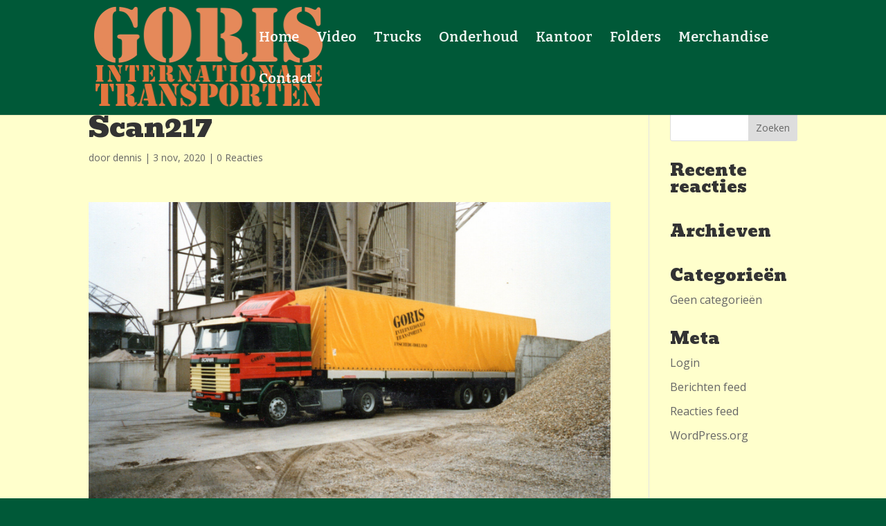

--- FILE ---
content_type: text/css
request_url: https://www.goristransporten.nl/wp-content/themes/goristransporten/style.css?ver=4.27.5
body_size: 200
content:
/*
Theme Name: Goris Transporten
Theme URI: http://www.goristransporten.nl
Template: Divi
Author: Dennis
Author URI: http://www.sussudio.nl
Description: Goris Transporten
Tags: responsive-layout,one-column,two-columns,three-columns,four-columns,left-sidebar,right-sidebar,custom-background,custom-colors,featured-images,full-width-template,post-formats,rtl-language-support,theme-options,threaded-comments,translation-ready
Version: 3.0.18.1478857212
Updated: 2016-11-11 10:40:12

*/

